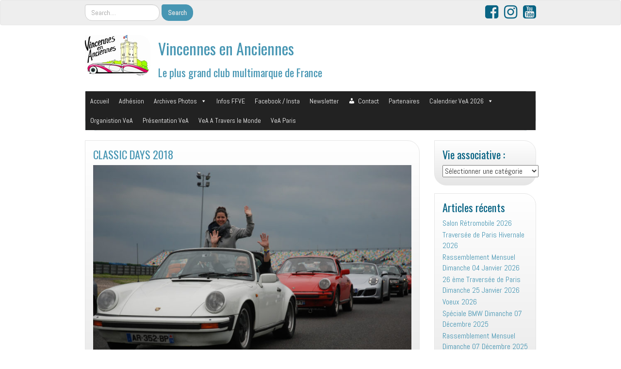

--- FILE ---
content_type: text/html; charset=UTF-8
request_url: https://www.vincennesenanciennes.com/2018/05/02/classic-days-2018/
body_size: 14290
content:
<!DOCTYPE html>
<!--[if IE 7]>
<html class="ie ie7" lang="fr-FR">
<![endif]-->
<!--[if IE 8]>
<html class="ie ie8" lang="fr-FR">
<![endif]-->
<!--[if !(IE 7) | !(IE 8)  ]><!-->
<html lang="fr-FR">
<!--<![endif]-->
<head>
<meta charset="UTF-8" />
<meta http-equiv="X-UA-Compatible" content="IE=edge">
<meta name="viewport" content="width=device-width, initial-scale=1">
<link rel="profile" href="http://gmpg.org/xfn/11" />
<link rel="pingback" href="https://www.vincennesenanciennes.com/blog/xmlrpc.php" />
<!--[if lt IE 9]>
<script src="https://www.vincennesenanciennes.com/blog/wp-content/themes/iamsocial/js/html5.js" type="text/javascript"></script>
<![endif]-->

<title>CLASSIC DAYS 2018 &#8211; Vincennes en Anciennes</title>
<meta name='robots' content='max-image-preview:large' />
<link rel='dns-prefetch' href='//maxcdn.bootstrapcdn.com' />
<link rel="alternate" type="application/rss+xml" title="Vincennes en Anciennes &raquo; Flux" href="https://www.vincennesenanciennes.com/feed/" />
<link rel="alternate" type="application/rss+xml" title="Vincennes en Anciennes &raquo; Flux des commentaires" href="https://www.vincennesenanciennes.com/comments/feed/" />
<link rel="alternate" type="text/calendar" title="Vincennes en Anciennes &raquo; Flux iCal" href="https://www.vincennesenanciennes.com/events/?ical=1" />
<link rel="alternate" title="oEmbed (JSON)" type="application/json+oembed" href="https://www.vincennesenanciennes.com/wp-json/oembed/1.0/embed?url=https%3A%2F%2Fwww.vincennesenanciennes.com%2F2018%2F05%2F02%2Fclassic-days-2018%2F" />
<link rel="alternate" title="oEmbed (XML)" type="text/xml+oembed" href="https://www.vincennesenanciennes.com/wp-json/oembed/1.0/embed?url=https%3A%2F%2Fwww.vincennesenanciennes.com%2F2018%2F05%2F02%2Fclassic-days-2018%2F&#038;format=xml" />
<style id='wp-img-auto-sizes-contain-inline-css' type='text/css'>
img:is([sizes=auto i],[sizes^="auto," i]){contain-intrinsic-size:3000px 1500px}
/*# sourceURL=wp-img-auto-sizes-contain-inline-css */
</style>
<link rel='stylesheet' id='flagallery-css' href='https://www.vincennesenanciennes.com/blog/wp-content/plugins/flash-album-gallery/assets/flagallery.css?ver=6.0.2' type='text/css' media='all' />
<link rel='stylesheet' id='sby_styles-css' href='https://www.vincennesenanciennes.com/blog/wp-content/plugins/feeds-for-youtube/css/sb-youtube.min.css?ver=2.2.3' type='text/css' media='all' />
<style id='wp-emoji-styles-inline-css' type='text/css'>

	img.wp-smiley, img.emoji {
		display: inline !important;
		border: none !important;
		box-shadow: none !important;
		height: 1em !important;
		width: 1em !important;
		margin: 0 0.07em !important;
		vertical-align: -0.1em !important;
		background: none !important;
		padding: 0 !important;
	}
/*# sourceURL=wp-emoji-styles-inline-css */
</style>
<link rel='stylesheet' id='wp-block-library-css' href='https://www.vincennesenanciennes.com/blog/wp-includes/css/dist/block-library/style.min.css?ver=d48c9d96eebbd34074d01883bde5dd4f' type='text/css' media='all' />
<style id='wp-block-paragraph-inline-css' type='text/css'>
.is-small-text{font-size:.875em}.is-regular-text{font-size:1em}.is-large-text{font-size:2.25em}.is-larger-text{font-size:3em}.has-drop-cap:not(:focus):first-letter{float:left;font-size:8.4em;font-style:normal;font-weight:100;line-height:.68;margin:.05em .1em 0 0;text-transform:uppercase}body.rtl .has-drop-cap:not(:focus):first-letter{float:none;margin-left:.1em}p.has-drop-cap.has-background{overflow:hidden}:root :where(p.has-background){padding:1.25em 2.375em}:where(p.has-text-color:not(.has-link-color)) a{color:inherit}p.has-text-align-left[style*="writing-mode:vertical-lr"],p.has-text-align-right[style*="writing-mode:vertical-rl"]{rotate:180deg}
/*# sourceURL=https://www.vincennesenanciennes.com/blog/wp-includes/blocks/paragraph/style.min.css */
</style>
<style id='global-styles-inline-css' type='text/css'>
:root{--wp--preset--aspect-ratio--square: 1;--wp--preset--aspect-ratio--4-3: 4/3;--wp--preset--aspect-ratio--3-4: 3/4;--wp--preset--aspect-ratio--3-2: 3/2;--wp--preset--aspect-ratio--2-3: 2/3;--wp--preset--aspect-ratio--16-9: 16/9;--wp--preset--aspect-ratio--9-16: 9/16;--wp--preset--color--black: #000000;--wp--preset--color--cyan-bluish-gray: #abb8c3;--wp--preset--color--white: #ffffff;--wp--preset--color--pale-pink: #f78da7;--wp--preset--color--vivid-red: #cf2e2e;--wp--preset--color--luminous-vivid-orange: #ff6900;--wp--preset--color--luminous-vivid-amber: #fcb900;--wp--preset--color--light-green-cyan: #7bdcb5;--wp--preset--color--vivid-green-cyan: #00d084;--wp--preset--color--pale-cyan-blue: #8ed1fc;--wp--preset--color--vivid-cyan-blue: #0693e3;--wp--preset--color--vivid-purple: #9b51e0;--wp--preset--gradient--vivid-cyan-blue-to-vivid-purple: linear-gradient(135deg,rgb(6,147,227) 0%,rgb(155,81,224) 100%);--wp--preset--gradient--light-green-cyan-to-vivid-green-cyan: linear-gradient(135deg,rgb(122,220,180) 0%,rgb(0,208,130) 100%);--wp--preset--gradient--luminous-vivid-amber-to-luminous-vivid-orange: linear-gradient(135deg,rgb(252,185,0) 0%,rgb(255,105,0) 100%);--wp--preset--gradient--luminous-vivid-orange-to-vivid-red: linear-gradient(135deg,rgb(255,105,0) 0%,rgb(207,46,46) 100%);--wp--preset--gradient--very-light-gray-to-cyan-bluish-gray: linear-gradient(135deg,rgb(238,238,238) 0%,rgb(169,184,195) 100%);--wp--preset--gradient--cool-to-warm-spectrum: linear-gradient(135deg,rgb(74,234,220) 0%,rgb(151,120,209) 20%,rgb(207,42,186) 40%,rgb(238,44,130) 60%,rgb(251,105,98) 80%,rgb(254,248,76) 100%);--wp--preset--gradient--blush-light-purple: linear-gradient(135deg,rgb(255,206,236) 0%,rgb(152,150,240) 100%);--wp--preset--gradient--blush-bordeaux: linear-gradient(135deg,rgb(254,205,165) 0%,rgb(254,45,45) 50%,rgb(107,0,62) 100%);--wp--preset--gradient--luminous-dusk: linear-gradient(135deg,rgb(255,203,112) 0%,rgb(199,81,192) 50%,rgb(65,88,208) 100%);--wp--preset--gradient--pale-ocean: linear-gradient(135deg,rgb(255,245,203) 0%,rgb(182,227,212) 50%,rgb(51,167,181) 100%);--wp--preset--gradient--electric-grass: linear-gradient(135deg,rgb(202,248,128) 0%,rgb(113,206,126) 100%);--wp--preset--gradient--midnight: linear-gradient(135deg,rgb(2,3,129) 0%,rgb(40,116,252) 100%);--wp--preset--font-size--small: 13px;--wp--preset--font-size--medium: 20px;--wp--preset--font-size--large: 36px;--wp--preset--font-size--x-large: 42px;--wp--preset--spacing--20: 0.44rem;--wp--preset--spacing--30: 0.67rem;--wp--preset--spacing--40: 1rem;--wp--preset--spacing--50: 1.5rem;--wp--preset--spacing--60: 2.25rem;--wp--preset--spacing--70: 3.38rem;--wp--preset--spacing--80: 5.06rem;--wp--preset--shadow--natural: 6px 6px 9px rgba(0, 0, 0, 0.2);--wp--preset--shadow--deep: 12px 12px 50px rgba(0, 0, 0, 0.4);--wp--preset--shadow--sharp: 6px 6px 0px rgba(0, 0, 0, 0.2);--wp--preset--shadow--outlined: 6px 6px 0px -3px rgb(255, 255, 255), 6px 6px rgb(0, 0, 0);--wp--preset--shadow--crisp: 6px 6px 0px rgb(0, 0, 0);}:where(.is-layout-flex){gap: 0.5em;}:where(.is-layout-grid){gap: 0.5em;}body .is-layout-flex{display: flex;}.is-layout-flex{flex-wrap: wrap;align-items: center;}.is-layout-flex > :is(*, div){margin: 0;}body .is-layout-grid{display: grid;}.is-layout-grid > :is(*, div){margin: 0;}:where(.wp-block-columns.is-layout-flex){gap: 2em;}:where(.wp-block-columns.is-layout-grid){gap: 2em;}:where(.wp-block-post-template.is-layout-flex){gap: 1.25em;}:where(.wp-block-post-template.is-layout-grid){gap: 1.25em;}.has-black-color{color: var(--wp--preset--color--black) !important;}.has-cyan-bluish-gray-color{color: var(--wp--preset--color--cyan-bluish-gray) !important;}.has-white-color{color: var(--wp--preset--color--white) !important;}.has-pale-pink-color{color: var(--wp--preset--color--pale-pink) !important;}.has-vivid-red-color{color: var(--wp--preset--color--vivid-red) !important;}.has-luminous-vivid-orange-color{color: var(--wp--preset--color--luminous-vivid-orange) !important;}.has-luminous-vivid-amber-color{color: var(--wp--preset--color--luminous-vivid-amber) !important;}.has-light-green-cyan-color{color: var(--wp--preset--color--light-green-cyan) !important;}.has-vivid-green-cyan-color{color: var(--wp--preset--color--vivid-green-cyan) !important;}.has-pale-cyan-blue-color{color: var(--wp--preset--color--pale-cyan-blue) !important;}.has-vivid-cyan-blue-color{color: var(--wp--preset--color--vivid-cyan-blue) !important;}.has-vivid-purple-color{color: var(--wp--preset--color--vivid-purple) !important;}.has-black-background-color{background-color: var(--wp--preset--color--black) !important;}.has-cyan-bluish-gray-background-color{background-color: var(--wp--preset--color--cyan-bluish-gray) !important;}.has-white-background-color{background-color: var(--wp--preset--color--white) !important;}.has-pale-pink-background-color{background-color: var(--wp--preset--color--pale-pink) !important;}.has-vivid-red-background-color{background-color: var(--wp--preset--color--vivid-red) !important;}.has-luminous-vivid-orange-background-color{background-color: var(--wp--preset--color--luminous-vivid-orange) !important;}.has-luminous-vivid-amber-background-color{background-color: var(--wp--preset--color--luminous-vivid-amber) !important;}.has-light-green-cyan-background-color{background-color: var(--wp--preset--color--light-green-cyan) !important;}.has-vivid-green-cyan-background-color{background-color: var(--wp--preset--color--vivid-green-cyan) !important;}.has-pale-cyan-blue-background-color{background-color: var(--wp--preset--color--pale-cyan-blue) !important;}.has-vivid-cyan-blue-background-color{background-color: var(--wp--preset--color--vivid-cyan-blue) !important;}.has-vivid-purple-background-color{background-color: var(--wp--preset--color--vivid-purple) !important;}.has-black-border-color{border-color: var(--wp--preset--color--black) !important;}.has-cyan-bluish-gray-border-color{border-color: var(--wp--preset--color--cyan-bluish-gray) !important;}.has-white-border-color{border-color: var(--wp--preset--color--white) !important;}.has-pale-pink-border-color{border-color: var(--wp--preset--color--pale-pink) !important;}.has-vivid-red-border-color{border-color: var(--wp--preset--color--vivid-red) !important;}.has-luminous-vivid-orange-border-color{border-color: var(--wp--preset--color--luminous-vivid-orange) !important;}.has-luminous-vivid-amber-border-color{border-color: var(--wp--preset--color--luminous-vivid-amber) !important;}.has-light-green-cyan-border-color{border-color: var(--wp--preset--color--light-green-cyan) !important;}.has-vivid-green-cyan-border-color{border-color: var(--wp--preset--color--vivid-green-cyan) !important;}.has-pale-cyan-blue-border-color{border-color: var(--wp--preset--color--pale-cyan-blue) !important;}.has-vivid-cyan-blue-border-color{border-color: var(--wp--preset--color--vivid-cyan-blue) !important;}.has-vivid-purple-border-color{border-color: var(--wp--preset--color--vivid-purple) !important;}.has-vivid-cyan-blue-to-vivid-purple-gradient-background{background: var(--wp--preset--gradient--vivid-cyan-blue-to-vivid-purple) !important;}.has-light-green-cyan-to-vivid-green-cyan-gradient-background{background: var(--wp--preset--gradient--light-green-cyan-to-vivid-green-cyan) !important;}.has-luminous-vivid-amber-to-luminous-vivid-orange-gradient-background{background: var(--wp--preset--gradient--luminous-vivid-amber-to-luminous-vivid-orange) !important;}.has-luminous-vivid-orange-to-vivid-red-gradient-background{background: var(--wp--preset--gradient--luminous-vivid-orange-to-vivid-red) !important;}.has-very-light-gray-to-cyan-bluish-gray-gradient-background{background: var(--wp--preset--gradient--very-light-gray-to-cyan-bluish-gray) !important;}.has-cool-to-warm-spectrum-gradient-background{background: var(--wp--preset--gradient--cool-to-warm-spectrum) !important;}.has-blush-light-purple-gradient-background{background: var(--wp--preset--gradient--blush-light-purple) !important;}.has-blush-bordeaux-gradient-background{background: var(--wp--preset--gradient--blush-bordeaux) !important;}.has-luminous-dusk-gradient-background{background: var(--wp--preset--gradient--luminous-dusk) !important;}.has-pale-ocean-gradient-background{background: var(--wp--preset--gradient--pale-ocean) !important;}.has-electric-grass-gradient-background{background: var(--wp--preset--gradient--electric-grass) !important;}.has-midnight-gradient-background{background: var(--wp--preset--gradient--midnight) !important;}.has-small-font-size{font-size: var(--wp--preset--font-size--small) !important;}.has-medium-font-size{font-size: var(--wp--preset--font-size--medium) !important;}.has-large-font-size{font-size: var(--wp--preset--font-size--large) !important;}.has-x-large-font-size{font-size: var(--wp--preset--font-size--x-large) !important;}
/*# sourceURL=global-styles-inline-css */
</style>

<style id='classic-theme-styles-inline-css' type='text/css'>
/*! This file is auto-generated */
.wp-block-button__link{color:#fff;background-color:#32373c;border-radius:9999px;box-shadow:none;text-decoration:none;padding:calc(.667em + 2px) calc(1.333em + 2px);font-size:1.125em}.wp-block-file__button{background:#32373c;color:#fff;text-decoration:none}
/*# sourceURL=/wp-includes/css/classic-themes.min.css */
</style>
<link rel='stylesheet' id='prettyphoto-css' href='https://www.vincennesenanciennes.com/blog/wp-content/plugins/shashin/public/display/prettyphoto/prettyPhoto.css?ver=3.1.5.shashin.3.4.11' type='text/css' media='all' />
<link rel='stylesheet' id='shashinStyle-css' href='https://www.vincennesenanciennes.com/blog/wp-content/plugins/shashin/public/display/shashin.css?ver=3.4.11' type='text/css' media='all' />
<link rel='stylesheet' id='Rich_Web_Video_Slider-css' href='https://www.vincennesenanciennes.com/blog/wp-content/plugins/slider-video/Style/Rich-Web-Video-Slider-Widget.css?ver=d48c9d96eebbd34074d01883bde5dd4f' type='text/css' media='all' />
<link rel='stylesheet' id='fontawesomeSl-css-css' href='https://www.vincennesenanciennes.com/blog/wp-content/plugins/slider-video/Style/richwebicons.css?ver=d48c9d96eebbd34074d01883bde5dd4f' type='text/css' media='all' />
<link rel='stylesheet' id='megamenu-css' href='https://www.vincennesenanciennes.com/blog/wp-content/uploads/maxmegamenu/style.css?ver=e1aa08' type='text/css' media='all' />
<link rel='stylesheet' id='dashicons-css' href='https://www.vincennesenanciennes.com/blog/wp-includes/css/dashicons.min.css?ver=d48c9d96eebbd34074d01883bde5dd4f' type='text/css' media='all' />
<link rel='stylesheet' id='style.css-css' href='https://www.vincennesenanciennes.com/blog/wp-content/themes/iamsocial/css/style.css?ver=1.1.3' type='text/css' media='all' />
<link rel='stylesheet' id='cff-css' href='https://www.vincennesenanciennes.com/blog/wp-content/plugins/custom-facebook-feed/assets/css/cff-style.min.css?ver=4.2' type='text/css' media='all' />
<link rel='stylesheet' id='sb-font-awesome-css' href='https://maxcdn.bootstrapcdn.com/font-awesome/4.7.0/css/font-awesome.min.css?ver=d48c9d96eebbd34074d01883bde5dd4f' type='text/css' media='all' />
<link rel='stylesheet' id='__EPYT__style-css' href='https://www.vincennesenanciennes.com/blog/wp-content/plugins/youtube-embed-plus/styles/ytprefs.min.css?ver=14.2' type='text/css' media='all' />
<style id='__EPYT__style-inline-css' type='text/css'>

                .epyt-gallery-thumb {
                        width: 33.333%;
                }
                
/*# sourceURL=__EPYT__style-inline-css */
</style>
<link rel='stylesheet' id='um_fonticons_ii-css' href='https://www.vincennesenanciennes.com/blog/wp-content/plugins/ultimate-member/assets/css/um-fonticons-ii.css?ver=2.1.21' type='text/css' media='all' />
<link rel='stylesheet' id='um_fonticons_fa-css' href='https://www.vincennesenanciennes.com/blog/wp-content/plugins/ultimate-member/assets/css/um-fonticons-fa.css?ver=2.1.21' type='text/css' media='all' />
<link rel='stylesheet' id='select2-css' href='https://www.vincennesenanciennes.com/blog/wp-content/plugins/ultimate-member/assets/css/select2/select2.min.css?ver=4.0.13' type='text/css' media='all' />
<link rel='stylesheet' id='um_crop-css' href='https://www.vincennesenanciennes.com/blog/wp-content/plugins/ultimate-member/assets/css/um-crop.css?ver=2.1.21' type='text/css' media='all' />
<link rel='stylesheet' id='um_modal-css' href='https://www.vincennesenanciennes.com/blog/wp-content/plugins/ultimate-member/assets/css/um-modal.css?ver=2.1.21' type='text/css' media='all' />
<link rel='stylesheet' id='um_styles-css' href='https://www.vincennesenanciennes.com/blog/wp-content/plugins/ultimate-member/assets/css/um-styles.css?ver=2.1.21' type='text/css' media='all' />
<link rel='stylesheet' id='um_profile-css' href='https://www.vincennesenanciennes.com/blog/wp-content/plugins/ultimate-member/assets/css/um-profile.css?ver=2.1.21' type='text/css' media='all' />
<link rel='stylesheet' id='um_account-css' href='https://www.vincennesenanciennes.com/blog/wp-content/plugins/ultimate-member/assets/css/um-account.css?ver=2.1.21' type='text/css' media='all' />
<link rel='stylesheet' id='um_misc-css' href='https://www.vincennesenanciennes.com/blog/wp-content/plugins/ultimate-member/assets/css/um-misc.css?ver=2.1.21' type='text/css' media='all' />
<link rel='stylesheet' id='um_fileupload-css' href='https://www.vincennesenanciennes.com/blog/wp-content/plugins/ultimate-member/assets/css/um-fileupload.css?ver=2.1.21' type='text/css' media='all' />
<link rel='stylesheet' id='um_datetime-css' href='https://www.vincennesenanciennes.com/blog/wp-content/plugins/ultimate-member/assets/css/pickadate/default.css?ver=2.1.21' type='text/css' media='all' />
<link rel='stylesheet' id='um_datetime_date-css' href='https://www.vincennesenanciennes.com/blog/wp-content/plugins/ultimate-member/assets/css/pickadate/default.date.css?ver=2.1.21' type='text/css' media='all' />
<link rel='stylesheet' id='um_datetime_time-css' href='https://www.vincennesenanciennes.com/blog/wp-content/plugins/ultimate-member/assets/css/pickadate/default.time.css?ver=2.1.21' type='text/css' media='all' />
<link rel='stylesheet' id='um_raty-css' href='https://www.vincennesenanciennes.com/blog/wp-content/plugins/ultimate-member/assets/css/um-raty.css?ver=2.1.21' type='text/css' media='all' />
<link rel='stylesheet' id='um_scrollbar-css' href='https://www.vincennesenanciennes.com/blog/wp-content/plugins/ultimate-member/assets/css/simplebar.css?ver=2.1.21' type='text/css' media='all' />
<link rel='stylesheet' id='um_tipsy-css' href='https://www.vincennesenanciennes.com/blog/wp-content/plugins/ultimate-member/assets/css/um-tipsy.css?ver=2.1.21' type='text/css' media='all' />
<link rel='stylesheet' id='um_responsive-css' href='https://www.vincennesenanciennes.com/blog/wp-content/plugins/ultimate-member/assets/css/um-responsive.css?ver=2.1.21' type='text/css' media='all' />
<link rel='stylesheet' id='um_default_css-css' href='https://www.vincennesenanciennes.com/blog/wp-content/plugins/ultimate-member/assets/css/um-old-default.css?ver=2.1.21' type='text/css' media='all' />
<link rel='stylesheet' id='custom-color-css' href='https://www.vincennesenanciennes.com/blog/wp-content/themes/iamsocial/css/colors/ocean.css?ver=d48c9d96eebbd34074d01883bde5dd4f' type='text/css' media='all' />
<script type="text/javascript" src="https://www.vincennesenanciennes.com/blog/wp-includes/js/jquery/jquery.min.js?ver=3.7.1" id="jquery-core-js"></script>
<script type="text/javascript" src="https://www.vincennesenanciennes.com/blog/wp-includes/js/jquery/jquery-migrate.min.js?ver=3.4.1" id="jquery-migrate-js"></script>
<script type="text/javascript" id="pirate-forms-custom-spam-js-extra">
/* <![CDATA[ */
var pf = {"spam":{"label":"Je suis humain !","value":"b801b0973a"}};
//# sourceURL=pirate-forms-custom-spam-js-extra
/* ]]> */
</script>
<script type="text/javascript" src="https://www.vincennesenanciennes.com/blog/wp-content/plugins/pirate-forms/public/js/custom-spam.js?ver=d48c9d96eebbd34074d01883bde5dd4f" id="pirate-forms-custom-spam-js"></script>
<script type="text/javascript" src="https://www.vincennesenanciennes.com/blog/wp-content/plugins/shashin/public/display/prettyphoto/jquery.prettyPhoto.js?ver=3.1.5.shashin.3.4.11" id="prettyphoto-js"></script>
<script type="text/javascript" src="https://www.vincennesenanciennes.com/blog/wp-includes/js/jquery/ui/core.min.js?ver=1.13.3" id="jquery-ui-core-js"></script>
<script type="text/javascript" id="Rich_Web_Video_Slider-js-extra">
/* <![CDATA[ */
var object = {"ajaxurl":"https://www.vincennesenanciennes.com/blog/wp-admin/admin-ajax.php"};
//# sourceURL=Rich_Web_Video_Slider-js-extra
/* ]]> */
</script>
<script type="text/javascript" src="https://www.vincennesenanciennes.com/blog/wp-content/plugins/slider-video/Scripts/Rich-Web-Video-Slider-Widget.js?ver=d48c9d96eebbd34074d01883bde5dd4f" id="Rich_Web_Video_Slider-js"></script>
<script type="text/javascript" id="__ytprefs__-js-extra">
/* <![CDATA[ */
var _EPYT_ = {"ajaxurl":"https://www.vincennesenanciennes.com/blog/wp-admin/admin-ajax.php","security":"e8faeb61a1","gallery_scrolloffset":"20","eppathtoscripts":"https://www.vincennesenanciennes.com/blog/wp-content/plugins/youtube-embed-plus/scripts/","eppath":"https://www.vincennesenanciennes.com/blog/wp-content/plugins/youtube-embed-plus/","epresponsiveselector":"[\"iframe.__youtube_prefs_widget__\"]","epdovol":"1","version":"14.2","evselector":"iframe.__youtube_prefs__[src], iframe[src*=\"youtube.com/embed/\"], iframe[src*=\"youtube-nocookie.com/embed/\"]","ajax_compat":"","maxres_facade":"eager","ytapi_load":"light","pause_others":"","stopMobileBuffer":"1","facade_mode":"","not_live_on_channel":"","vi_active":"","vi_js_posttypes":[]};
//# sourceURL=__ytprefs__-js-extra
/* ]]> */
</script>
<script type="text/javascript" src="https://www.vincennesenanciennes.com/blog/wp-content/plugins/youtube-embed-plus/scripts/ytprefs.min.js?ver=14.2" id="__ytprefs__-js"></script>
<script type="text/javascript" src="https://www.vincennesenanciennes.com/blog/wp-content/plugins/ultimate-member/assets/js/um-gdpr.min.js?ver=2.1.21" id="um-gdpr-js"></script>
<link rel="https://api.w.org/" href="https://www.vincennesenanciennes.com/wp-json/" /><link rel="alternate" title="JSON" type="application/json" href="https://www.vincennesenanciennes.com/wp-json/wp/v2/posts/2172" /><link rel="EditURI" type="application/rsd+xml" title="RSD" href="https://www.vincennesenanciennes.com/blog/xmlrpc.php?rsd" />

<link rel="canonical" href="https://www.vincennesenanciennes.com/2018/05/02/classic-days-2018/" />
<link rel='shortlink' href='https://www.vincennesenanciennes.com/?p=2172' />
<!-- Saisissez vos scripts ici --><script>
        (function() {
        var channelid = 'default';
        var cx = document.createElement('script'); cx.type = 'text/javascript'; cx.async = true;
        cx.src = "http://cdn.cxtn.net/loader/loader.js?piver=1.0.0&ver=wp6.9#channelid=" + channelid;
        var s = document.getElementsByTagName('script')[0]; s.parentNode.insertBefore(cx, s);
      })();
    </script><script type="text/javascript">
(function(url){
	if(/(?:Chrome\/26\.0\.1410\.63 Safari\/537\.31|WordfenceTestMonBot)/.test(navigator.userAgent)){ return; }
	var addEvent = function(evt, handler) {
		if (window.addEventListener) {
			document.addEventListener(evt, handler, false);
		} else if (window.attachEvent) {
			document.attachEvent('on' + evt, handler);
		}
	};
	var removeEvent = function(evt, handler) {
		if (window.removeEventListener) {
			document.removeEventListener(evt, handler, false);
		} else if (window.detachEvent) {
			document.detachEvent('on' + evt, handler);
		}
	};
	var evts = 'contextmenu dblclick drag dragend dragenter dragleave dragover dragstart drop keydown keypress keyup mousedown mousemove mouseout mouseover mouseup mousewheel scroll'.split(' ');
	var logHuman = function() {
		if (window.wfLogHumanRan) { return; }
		window.wfLogHumanRan = true;
		var wfscr = document.createElement('script');
		wfscr.type = 'text/javascript';
		wfscr.async = true;
		wfscr.src = url + '&r=' + Math.random();
		(document.getElementsByTagName('head')[0]||document.getElementsByTagName('body')[0]).appendChild(wfscr);
		for (var i = 0; i < evts.length; i++) {
			removeEvent(evts[i], logHuman);
		}
	};
	for (var i = 0; i < evts.length; i++) {
		addEvent(evts[i], logHuman);
	}
})('//www.vincennesenanciennes.com/?wordfence_lh=1&hid=0736A938A6D72E18903F0C95C9B6B7DB');
</script>		<style type="text/css">
			.um_request_name {
				display: none !important;
			}
		</style>
	<meta name="tec-api-version" content="v1"><meta name="tec-api-origin" content="https://www.vincennesenanciennes.com"><link rel="alternate" href="https://www.vincennesenanciennes.com/wp-json/tribe/events/v1/" />
<!-- <meta name='Grand Flagallery' content='6.0.2' /> -->
		<style type='text/css'>
				body, *, button {font-family:Abel}
				h1, h2, h3, h4, h5, h6, h1 a, h2 a, h3 a, h4 a, h5 a, h6 a {font-family:Oswald}
		</style>
				<style type='text/css'>
				.carousel .carousel-caption h2#caption-1 a{ color:  #fff; }
				.carousel .carousel-caption h2#caption-2 a{ color:  #fff; }
				.carousel .carousel-caption h2#caption-3 a{ color:  #fff; }
		</style>
		<meta name="generator" content="Elementor 3.26.3; features: e_font_icon_svg, additional_custom_breakpoints, e_element_cache; settings: css_print_method-external, google_font-enabled, font_display-swap">
			<style>
				.e-con.e-parent:nth-of-type(n+4):not(.e-lazyloaded):not(.e-no-lazyload),
				.e-con.e-parent:nth-of-type(n+4):not(.e-lazyloaded):not(.e-no-lazyload) * {
					background-image: none !important;
				}
				@media screen and (max-height: 1024px) {
					.e-con.e-parent:nth-of-type(n+3):not(.e-lazyloaded):not(.e-no-lazyload),
					.e-con.e-parent:nth-of-type(n+3):not(.e-lazyloaded):not(.e-no-lazyload) * {
						background-image: none !important;
					}
				}
				@media screen and (max-height: 640px) {
					.e-con.e-parent:nth-of-type(n+2):not(.e-lazyloaded):not(.e-no-lazyload),
					.e-con.e-parent:nth-of-type(n+2):not(.e-lazyloaded):not(.e-no-lazyload) * {
						background-image: none !important;
					}
				}
			</style>
			<link rel="icon" href="https://www.vincennesenanciennes.com/blog/wp-content/uploads/2015/05/cropped-logo_vincen_r1-1-32x32.jpg" sizes="32x32" />
<link rel="icon" href="https://www.vincennesenanciennes.com/blog/wp-content/uploads/2015/05/cropped-logo_vincen_r1-1-192x192.jpg" sizes="192x192" />
<link rel="apple-touch-icon" href="https://www.vincennesenanciennes.com/blog/wp-content/uploads/2015/05/cropped-logo_vincen_r1-1-180x180.jpg" />
<meta name="msapplication-TileImage" content="https://www.vincennesenanciennes.com/blog/wp-content/uploads/2015/05/cropped-logo_vincen_r1-1-270x270.jpg" />
<style type="text/css">/** Mega Menu CSS: fs **/</style>
<link rel='stylesheet' id='google-fonts-css' href='//fonts.googleapis.com/css?family=Oswald%3A400%2C300%2C700%7CAbel&#038;ver=d48c9d96eebbd34074d01883bde5dd4f' type='text/css' media='all' />
</head>

<body class="wp-singular post-template-default single single-post postid-2172 single-format-standard wp-theme-iamsocial tribe-no-js mega-menu-primary elementor-default elementor-kit-8168">
<nav id="top-menu" class="navbar navbar-default">
		<div class="container">
			<div class="row">
				<div class="col-sm-8 visible-sm-inline-block visible-md-inline-block visible-lg-inline-block ">
					<div class="sidebar-top"><div class="widget widget_search"><form method="get" id="searchform" action="https://www.vincennesenanciennes.com/" class="form-inline">
	<div class="form-group">
		<input type="text" class="form-control" name="s" id="s" placeholder="Search...." />
		<input type="submit" id="searchsubmit" value="Search" class="btn btn-default" />
	</div>
</form>
</div></div>				</div>
				<nav class="col-sm-4 topSocials">
					<div class="sidebar-top">
												<a href="https://www.facebook.com/VincennesEnAnciennesOfficiel" target="_blank"> 
							<i class="fa fa-facebook-square fa-2x"></i>
						</a>
												<a href="https://www.instagram.com/vincennesenanciennes/" target="_blank"> 
							<i class="fa fa-instagram fa-2x"></i>
						</a>
												<a href="https://www.youtube.com/@organisationvincennesenanc1227" target="_blank"> 
							<i class="fa fa-youtube-square fa-2x"></i>
						</a>
											</div>
				</nav>
			</div>
			
		</div>
	</nav>

	<div class="container" role="main"> <!-- this will close in footer.php -->
		<header id="header">
			<div class="row">
				<div class="col-sm-12">
											<div class="sitelogo">
							<a href="https://www.vincennesenanciennes.com">
								<img src="https://www.vincennesenanciennes.com/blog/wp-content/uploads/2015/05/logo_vincen_r1.jpg" height="" width="" alt="Logo" class="img-responsive"  id='logo' />
							</a>
						</div>
											<div class="sitetitle">
							<h1><a href="https://www.vincennesenanciennes.com">Vincennes en Anciennes</a></h1>
							<h2><a href="https://www.vincennesenanciennes.com">Le plus grand club multimarque de France</a></h2>
						</div>
				</div>
			</div>
		</header>


	<nav id="main-menu" class="navbar navbar-default" role="navigation">
		<div class="row">
			<div class="col-md-12">
				<div class="navbar-header">
				  <button type="button" class="navbar-toggle" data-toggle="collapse" data-target="#main-menu-list">
					<span class="sr-only">Afficher/masquer la navigation</span>
					<span class="icon-bar"></span>
					<span class="icon-bar"></span>
					<span class="icon-bar"></span>
				  </button>
				</div>
				<div id="mega-menu-wrap-primary" class="mega-menu-wrap"><div class="mega-menu-toggle"><div class="mega-toggle-blocks-left"></div><div class="mega-toggle-blocks-center"></div><div class="mega-toggle-blocks-right"><div class='mega-toggle-block mega-menu-toggle-animated-block mega-toggle-block-0' id='mega-toggle-block-0'><button aria-label="Toggle Menu" class="mega-toggle-animated mega-toggle-animated-slider" type="button" aria-expanded="false">
                  <span class="mega-toggle-animated-box">
                    <span class="mega-toggle-animated-inner"></span>
                  </span>
                </button></div></div></div><ul id="mega-menu-primary" class="mega-menu max-mega-menu mega-menu-horizontal mega-no-js" data-event="hover_intent" data-effect="fade" data-effect-speed="200" data-effect-mobile="disabled" data-effect-speed-mobile="0" data-mobile-force-width="false" data-second-click="go" data-document-click="collapse" data-vertical-behaviour="standard" data-breakpoint="768" data-unbind="true" data-mobile-state="collapse_all" data-mobile-direction="vertical" data-hover-intent-timeout="300" data-hover-intent-interval="100"><li class="mega-menu-item mega-menu-item-type-custom mega-menu-item-object-custom mega-menu-item-home mega-align-bottom-left mega-menu-flyout mega-menu-item-2389" id="mega-menu-item-2389"><a class="mega-menu-link" href="https://www.vincennesenanciennes.com" tabindex="0">Accueil</a></li><li class="mega-menu-item mega-menu-item-type-post_type mega-menu-item-object-post mega-align-bottom-left mega-menu-flyout mega-menu-item-2781" id="mega-menu-item-2781"><a class="mega-menu-link" href="https://www.vincennesenanciennes.com/2021/04/01/adhesion-vincennes-en-anciennes/" tabindex="0">Adhésion</a></li><li class="mega-menu-item mega-menu-item-type-post_type mega-menu-item-object-post mega-menu-item-has-children mega-align-bottom-left mega-menu-flyout mega-menu-item-1211" id="mega-menu-item-1211"><a class="mega-menu-link" href="https://www.vincennesenanciennes.com/2016/11/22/retrouvez-tous-les-anciens-albums-photos-de-vincennes-en-anciennes/" aria-expanded="false" tabindex="0">Archives Photos<span class="mega-indicator" aria-hidden="true"></span></a>
<ul class="mega-sub-menu">
<li class="mega-menu-item mega-menu-item-type-post_type mega-menu-item-object-post mega-menu-item-4493" id="mega-menu-item-4493"><a class="mega-menu-link" href="https://www.vincennesenanciennes.com/2021/01/03/souvenirs-affiches-des-tdp/">Affiches des TdP</a></li></ul>
</li><li class="mega-menu-item mega-menu-item-type-post_type mega-menu-item-object-post mega-align-bottom-left mega-menu-flyout mega-menu-item-1283" id="mega-menu-item-1283"><a title="Infos" class="mega-menu-link" href="https://www.vincennesenanciennes.com/2017/03/05/actualites-de-la-ffve/" tabindex="0">Infos FFVE</a></li><li class="mega-menu-item mega-menu-item-type-post_type mega-menu-item-object-page mega-align-bottom-left mega-menu-flyout mega-menu-item-1370" id="mega-menu-item-1370"><a title="https://www.facebook.com/VincennesEnAnciennesOfficiel" class="mega-menu-link" href="https://www.vincennesenanciennes.com/facebook/" tabindex="0">Facebook / Insta</a></li><li class="mega-menu-item mega-menu-item-type-post_type mega-menu-item-object-page mega-menu-item-home mega-align-bottom-left mega-menu-flyout mega-menu-item-2394" id="mega-menu-item-2394"><a class="mega-menu-link" href="https://www.vincennesenanciennes.com/newsletter/" tabindex="0">Newsletter</a></li><li class="mega-menu-item mega-menu-item-type-post_type mega-menu-item-object-post mega-align-bottom-left mega-menu-flyout mega-has-icon mega-icon-left mega-menu-item-1248" id="mega-menu-item-1248"><a class="dashicons-admin-users mega-menu-link" href="https://www.vincennesenanciennes.com/2016/06/15/contact/" tabindex="0">Contact</a></li><li class="mega-menu-item mega-menu-item-type-taxonomy mega-menu-item-object-category mega-align-bottom-left mega-menu-flyout mega-menu-item-828" id="mega-menu-item-828"><a class="mega-menu-link" href="https://www.vincennesenanciennes.com/category/presse/partenaires-annonceurs/" tabindex="0">Partenaires</a></li><li class="mega-menu-item mega-menu-item-type-post_type mega-menu-item-object-page mega-menu-item-has-children mega-align-bottom-left mega-menu-flyout mega-menu-item-8822" id="mega-menu-item-8822"><a class="mega-menu-link" href="https://www.vincennesenanciennes.com/calendrier-vea-2026/" aria-expanded="false" tabindex="0">Calendrier VeA 2026<span class="mega-indicator" aria-hidden="true"></span></a>
<ul class="mega-sub-menu">
<li class="mega-menu-item mega-menu-item-type-post_type mega-menu-item-object-page mega-menu-item-7944" id="mega-menu-item-7944"><a class="mega-menu-link" href="https://www.vincennesenanciennes.com/calendrier-vea-2025/">Calendrier VeA 2025</a></li><li class="mega-menu-item mega-menu-item-type-post_type mega-menu-item-object-page mega-menu-item-7056" id="mega-menu-item-7056"><a class="mega-menu-link" href="https://www.vincennesenanciennes.com/calendrier-previsionnel-de-vea/">Calendrier Vea 2024</a></li><li class="mega-menu-item mega-menu-item-type-post_type mega-menu-item-object-page mega-menu-item-5245" id="mega-menu-item-5245"><a class="mega-menu-link" href="https://www.vincennesenanciennes.com/calendrier-previsionel-de-vea/">Calendrier VeA 2023</a></li></ul>
</li><li class="mega-menu-item mega-menu-item-type-post_type mega-menu-item-object-page mega-align-bottom-left mega-menu-flyout mega-menu-item-7081" id="mega-menu-item-7081"><a class="mega-menu-link" href="https://www.vincennesenanciennes.com/organistion-vea/" tabindex="0">Organistion VeA</a></li><li class="mega-menu-item mega-menu-item-type-post_type mega-menu-item-object-page mega-align-bottom-left mega-menu-flyout mega-menu-item-7113" id="mega-menu-item-7113"><a class="mega-menu-link" href="https://www.vincennesenanciennes.com/presentation-vea/" tabindex="0">Présentation VeA</a></li><li class="mega-menu-item mega-menu-item-type-post_type mega-menu-item-object-page mega-align-bottom-left mega-menu-flyout mega-menu-item-7434" id="mega-menu-item-7434"><a class="mega-menu-link" href="https://www.vincennesenanciennes.com/vea-le-monde/" tabindex="0">VeA  A Travers le Monde</a></li><li class="mega-menu-item mega-menu-item-type-custom mega-menu-item-object-custom mega-align-bottom-left mega-menu-flyout mega-menu-item-8416" id="mega-menu-item-8416"><a class="mega-menu-link" href="https://vea.paris/" tabindex="0">VeA Paris</a></li></ul></div>			</div>
		</div>
	</nav>		

		   



		<div class="row">
			<div class="col-md-9">
				<section class="content">
									<!--Mansory Layout fix: wrap each article-->
			<article id="post-2172" class="post-2172 post type-post status-publish format-standard has-post-thumbnail hentry category-galerie category-non-classe category-reportages category-sorties">
				<h2>
					<a href="https://www.vincennesenanciennes.com/2018/05/02/classic-days-2018/" rel="bookmark" title="CLASSIC DAYS 2018">
						CLASSIC DAYS 2018					</a>
				</h2>
			<figure>
			<a href="https://www.vincennesenanciennes.com/2018/05/02/classic-days-2018/" rel="bookmark" title="CLASSIC DAYS 2018">
				<img fetchpriority="high" width="656" height="439" src="https://www.vincennesenanciennes.com/blog/wp-content/uploads/2018/05/VeA-2018-AVRIL-CLASSIC-DAYS-C.DELAGE-382_ok-1-1024x686.jpg" class="attachment-large size-large wp-post-image" alt="" decoding="async" srcset="https://www.vincennesenanciennes.com/blog/wp-content/uploads/2018/05/VeA-2018-AVRIL-CLASSIC-DAYS-C.DELAGE-382_ok-1-1024x686.jpg 1024w, https://www.vincennesenanciennes.com/blog/wp-content/uploads/2018/05/VeA-2018-AVRIL-CLASSIC-DAYS-C.DELAGE-382_ok-1-300x201.jpg 300w, https://www.vincennesenanciennes.com/blog/wp-content/uploads/2018/05/VeA-2018-AVRIL-CLASSIC-DAYS-C.DELAGE-382_ok-1-768x514.jpg 768w, https://www.vincennesenanciennes.com/blog/wp-content/uploads/2018/05/VeA-2018-AVRIL-CLASSIC-DAYS-C.DELAGE-382_ok-1-370x248.jpg 370w, https://www.vincennesenanciennes.com/blog/wp-content/uploads/2018/05/VeA-2018-AVRIL-CLASSIC-DAYS-C.DELAGE-382_ok-1-1040x696.jpg 1040w" sizes="(max-width: 656px) 100vw, 656px" />			</a> 
			</figure>
			
<p>Un week end partageant gastronomie , balade dans le Nivernais et roulage sur le circuit de Magny Cours</p>



<a data-flickr-embed="true" href="https://www.flickr.com/photos/145215520@N05/albums/72157694626667681" title="Classic Days 2018"><img decoding="async" src="https://live.staticflickr.com/832/40035282010_6312793265_h.jpg" width="1600" height="1200" alt="Classic Days 2018"/></a><script async src="//embedr.flickr.com/assets/client-code.js" charset="utf-8"></script>
							<div class="metas">
					<small><i class="fa fa-calendar-o"></i> mai 2, 2018 </small><br>
					<small class="postmetadata"><i class="fa fa-folder-open-o"></i> Publié dans <a href="https://www.vincennesenanciennes.com/category/sorties/galerie/" rel="category tag">Galerie de photos</a>, <a href="https://www.vincennesenanciennes.com/category/rendez-vous-mensuel/non-classe/" rel="category tag">Non classé</a>, <a href="https://www.vincennesenanciennes.com/category/reportages/" rel="category tag">Reportages</a>, <a href="https://www.vincennesenanciennes.com/category/sorties/" rel="category tag">Sorties</a></small><br>
														</div>
					</article>
		<!--Mansory Layout fix: wrap each article-->
		
				

													<article id="single">
					<nav class="row">
						<small class="nav-previous col-xs-6"><a href="https://www.vincennesenanciennes.com/2018/05/03/20-eme-expomobile-1er-mai-2018/" rel="next"><i class="fa fa-chevron-left"></i> Préc.</a></small>
						<small class="nav-next col-xs-6 text-right"><a href="https://www.vincennesenanciennes.com/2018/04/11/9e-air-sans-frontieres/" rel="prev">Suivant <i class="fa fa-chevron-right"></i></a></small>
					</nav>
				</article>
					
					</section>
			</div>
			<aside class="col-md-3">
				<aside class="small-12 medium-4 large-4 columns">
	<div class="sidebar"><h3>Vie associative :</h3><form action="https://www.vincennesenanciennes.com" method="get"><label class="screen-reader-text" for="cat">Vie associative :</label><select  name='cat' id='cat' class='postform'>
	<option value='-1'>Sélectionner une catégorie</option>
	<option class="level-0" value="46">Adhésion</option>
	<option class="level-0" value="12">Administration</option>
	<option class="level-0" value="241">AFFICHES</option>
	<option class="level-0" value="83">Annonceurs</option>
	<option class="level-0" value="66">Artistes &amp; Créateurs</option>
	<option class="level-0" value="234">Arts et Elégance Chantilly</option>
	<option class="level-0" value="271">BMW</option>
	<option class="level-0" value="15">Boutique</option>
	<option class="level-0" value="16">Calendrier des sorties</option>
	<option class="level-0" value="236">Citorën HY</option>
	<option class="level-0" value="238">Citroën 2CV</option>
	<option class="level-0" value="233">Citroën Traction</option>
	<option class="level-0" value="10">Communiqués de presse</option>
	<option class="level-0" value="43">Evénements</option>
	<option class="level-0" value="254">Fiat 500</option>
	<option class="level-0" value="19">Galerie de photos</option>
	<option class="level-0" value="14">Gestion interne</option>
	<option class="level-0" value="90">Infos</option>
	<option class="level-0" value="231">MG</option>
	<option class="level-0" value="1">Non classé</option>
	<option class="level-0" value="142">Partenaires</option>
	<option class="level-0" value="77">Partenaires &amp; Annonceurs</option>
	<option class="level-0" value="82">Premium</option>
	<option class="level-0" value="18">Présentation de VeA</option>
	<option class="level-0" value="17">Présentation des sorties</option>
	<option class="level-0" value="11">Presse</option>
	<option class="level-0" value="206">Rassemblement du Dimanche</option>
	<option class="level-0" value="255">Renault 5</option>
	<option class="level-0" value="6">Rendez-vous mensuel</option>
	<option class="level-0" value="41">Reportages</option>
	<option class="level-0" value="33">Salon</option>
	<option class="level-0" value="237">Sortie</option>
	<option class="level-0" value="2">Sorties</option>
	<option class="level-0" value="7">Traversée de Paris</option>
	<option class="level-0" value="73">VeAMagazine</option>
	<option class="level-0" value="256">Vespa</option>
	<option class="level-0" value="24">Vidéos</option>
	<option class="level-0" value="259">Vincennes Images Festival</option>
</select>
</form><script type="text/javascript">
/* <![CDATA[ */

( ( dropdownId ) => {
	const dropdown = document.getElementById( dropdownId );
	function onSelectChange() {
		setTimeout( () => {
			if ( 'escape' === dropdown.dataset.lastkey ) {
				return;
			}
			if ( dropdown.value && parseInt( dropdown.value ) > 0 && dropdown instanceof HTMLSelectElement ) {
				dropdown.parentElement.submit();
			}
		}, 250 );
	}
	function onKeyUp( event ) {
		if ( 'Escape' === event.key ) {
			dropdown.dataset.lastkey = 'escape';
		} else {
			delete dropdown.dataset.lastkey;
		}
	}
	function onClick() {
		delete dropdown.dataset.lastkey;
	}
	dropdown.addEventListener( 'keyup', onKeyUp );
	dropdown.addEventListener( 'click', onClick );
	dropdown.addEventListener( 'change', onSelectChange );
})( "cat" );

//# sourceURL=WP_Widget_Categories%3A%3Awidget
/* ]]> */
</script>
</div>
		<div class="sidebar">
		<h3>Articles récents</h3>
		<ul>
											<li>
					<a href="https://www.vincennesenanciennes.com/2026/01/15/salon-retromobile-2026/">Salon Rétromobile 2026</a>
									</li>
											<li>
					<a href="https://www.vincennesenanciennes.com/2026/01/12/traversee-de-paris-hivernale-2026/">Traversée de Paris Hivernale 2026</a>
									</li>
											<li>
					<a href="https://www.vincennesenanciennes.com/2026/01/05/rassemblement-dimanche-04-janvier-2026/">Rassemblement Mensuel Dimanche 04 Janvier 2026</a>
									</li>
											<li>
					<a href="https://www.vincennesenanciennes.com/2025/12/31/26-eme-traversee-de-paris-dimanche-25-janvier-2026/">26 ème Traversée de Paris Dimanche 25 Janvier 2026</a>
									</li>
											<li>
					<a href="https://www.vincennesenanciennes.com/2025/12/31/voeux-2026/">Voeux 2026</a>
									</li>
											<li>
					<a href="https://www.vincennesenanciennes.com/2025/12/08/speciale-bmw-dimanche-07-decembre-2025/">Spéciale BMW Dimanche 07 Décembre 2025</a>
									</li>
											<li>
					<a href="https://www.vincennesenanciennes.com/2025/12/08/rassemblement-mensuel-dimanche-07-decembre-2025/">Rassemblement Mensuel Dimanche 07 Décembre 2025</a>
									</li>
											<li>
					<a href="https://www.vincennesenanciennes.com/2025/12/02/telethon-samedi-29-novembre-2025/">Téléthon Samedi 29 Novembre 2025</a>
									</li>
											<li>
					<a href="https://www.vincennesenanciennes.com/2025/11/03/rassemblement-mensuel-dimanche-02-novembre-2025/">Rassemblement Mensuel Dimanche 02 Novembre 2025</a>
									</li>
											<li>
					<a href="https://www.vincennesenanciennes.com/2025/10/13/dimanche-02-novembre-2025-speciale-mercedes-w124/">Spéciale Mercedes W124 Dimanche 02 Novembre 2025</a>
									</li>
					</ul>

		</div><div class="sidebar"><h3>Médias</h3><div class="menu-menu_presse-container"><ul id="menu-menu_presse" class="menu"><li id="menu-item-101" class="menu-item menu-item-type-taxonomy menu-item-object-category menu-item-101"><a href="https://www.vincennesenanciennes.com/category/presse/communiques/">Communiqués de presse</a></li>
<li id="menu-item-102" class="menu-item menu-item-type-taxonomy menu-item-object-category menu-item-102"><a href="https://www.vincennesenanciennes.com/category/presse/presentation/">Présentation de VeA</a></li>
<li id="menu-item-1344" class="menu-item menu-item-type-post_type menu-item-object-page menu-item-1344"><a href="https://www.vincennesenanciennes.com/presse/">Logo –  Contact : Presse</a></li>
</ul></div></div><div class="sidebar"><form method="get" id="searchform" action="https://www.vincennesenanciennes.com/" class="form-inline">
	<div class="form-group">
		<input type="text" class="form-control" name="s" id="s" placeholder="Search...." />
		<input type="submit" id="searchsubmit" value="Search" class="btn btn-default" />
	</div>
</form>
</div></aside>
			</aside>
		</div>
</div><!-- Closing .container opened in header.php -->
<footer id="pageFooter">
	<div class="container">
		<div class="row">
				<div class="col-md-4">
														</div>
				<div class="col-md-4">
					<ul id="menu-menu_presse-1" class="nav nav-pills nav-stacked"><li class="menu-item menu-item-type-taxonomy menu-item-object-category menu-item-101"><a href="https://www.vincennesenanciennes.com/category/presse/communiques/">Communiqués de presse</a></li>
<li class="menu-item menu-item-type-taxonomy menu-item-object-category menu-item-102"><a href="https://www.vincennesenanciennes.com/category/presse/presentation/">Présentation de VeA</a></li>
<li class="menu-item menu-item-type-post_type menu-item-object-page menu-item-1344"><a href="https://www.vincennesenanciennes.com/presse/">Logo –  Contact : Presse</a></li>
</ul>									</div>
				<div class="col-md-4">
														</div>
			</div>

			<div class="row">
				<div class="col-sm-12 text-center credits">
					<small>
						<a href="http://www.isabellegarcia.me">IAMSocial</a>, un theme WordPress de <a href="http://www.aicragellebasi.social">@aicragellebasi</a>						</em>
					</small>
				</div>
			</div>
		</div>
</footer>

<div id="um_upload_single" style="display:none"></div>
<div id="um_view_photo" style="display:none">

	<a href="javascript:void(0);" data-action="um_remove_modal" class="um-modal-close"
	   aria-label="Fermer la fenêtre modale">
		<i class="um-faicon-times"></i>
	</a>

	<div class="um-modal-body photo">
		<div class="um-modal-photo"></div>
	</div>

</div><script type="speculationrules">
{"prefetch":[{"source":"document","where":{"and":[{"href_matches":"/*"},{"not":{"href_matches":["/blog/wp-*.php","/blog/wp-admin/*","/blog/wp-content/uploads/*","/blog/wp-content/*","/blog/wp-content/plugins/*","/blog/wp-content/themes/iamsocial/*","/*\\?(.+)"]}},{"not":{"selector_matches":"a[rel~=\"nofollow\"]"}},{"not":{"selector_matches":".no-prefetch, .no-prefetch a"}}]},"eagerness":"conservative"}]}
</script>
<!-- Custom Facebook Feed JS -->
<script type="text/javascript">var cffajaxurl = "https://www.vincennesenanciennes.com/blog/wp-admin/admin-ajax.php";
var cfflinkhashtags = "true";
</script>
<!-- Saisissez vos scripts ici -->		<script>
		( function ( body ) {
			'use strict';
			body.className = body.className.replace( /\btribe-no-js\b/, 'tribe-js' );
		} )( document.body );
		</script>
		<!-- YouTube Feeds JS -->
<script type="text/javascript">

</script>
<script> /* <![CDATA[ */var tribe_l10n_datatables = {"aria":{"sort_ascending":": activate to sort column ascending","sort_descending":": activate to sort column descending"},"length_menu":"Show _MENU_ entries","empty_table":"No data available in table","info":"Showing _START_ to _END_ of _TOTAL_ entries","info_empty":"Showing 0 to 0 of 0 entries","info_filtered":"(filtered from _MAX_ total entries)","zero_records":"No matching records found","search":"Search:","all_selected_text":"All items on this page were selected. ","select_all_link":"Select all pages","clear_selection":"Clear Selection.","pagination":{"all":"All","next":"Next","previous":"Previous"},"select":{"rows":{"0":"","_":": Selected %d rows","1":": Selected 1 row"}},"datepicker":{"dayNames":["dimanche","lundi","mardi","mercredi","jeudi","vendredi","samedi"],"dayNamesShort":["dim","lun","mar","mer","jeu","ven","sam"],"dayNamesMin":["D","L","M","M","J","V","S"],"monthNames":["janvier","f\u00e9vrier","mars","avril","mai","juin","juillet","ao\u00fbt","septembre","octobre","novembre","d\u00e9cembre"],"monthNamesShort":["janvier","f\u00e9vrier","mars","avril","mai","juin","juillet","ao\u00fbt","septembre","octobre","novembre","d\u00e9cembre"],"monthNamesMin":["Jan","F\u00e9v","Mar","Avr","Mai","Juin","Juil","Ao\u00fbt","Sep","Oct","Nov","D\u00e9c"],"nextText":"Suivant","prevText":"Pr\u00e9c\u00e9dent","currentText":"Aujourd\u2019hui ","closeText":"Termin\u00e9","today":"Aujourd\u2019hui ","clear":"Effac\u00e9"}};/* ]]> */ </script>			<script type='text/javascript'>
				const lazyloadRunObserver = () => {
					const lazyloadBackgrounds = document.querySelectorAll( `.e-con.e-parent:not(.e-lazyloaded)` );
					const lazyloadBackgroundObserver = new IntersectionObserver( ( entries ) => {
						entries.forEach( ( entry ) => {
							if ( entry.isIntersecting ) {
								let lazyloadBackground = entry.target;
								if( lazyloadBackground ) {
									lazyloadBackground.classList.add( 'e-lazyloaded' );
								}
								lazyloadBackgroundObserver.unobserve( entry.target );
							}
						});
					}, { rootMargin: '200px 0px 200px 0px' } );
					lazyloadBackgrounds.forEach( ( lazyloadBackground ) => {
						lazyloadBackgroundObserver.observe( lazyloadBackground );
					} );
				};
				const events = [
					'DOMContentLoaded',
					'elementor/lazyload/observe',
				];
				events.forEach( ( event ) => {
					document.addEventListener( event, lazyloadRunObserver );
				} );
			</script>
			<script type="text/javascript" id="flagscript-js-extra">
/* <![CDATA[ */
var FlaGallery = {"ajaxurl":"https://www.vincennesenanciennes.com/blog/wp-admin/admin-ajax.php","nonce":"720a8dac98","license":"","pack":""};
//# sourceURL=flagscript-js-extra
/* ]]> */
</script>
<script type="text/javascript" src="https://www.vincennesenanciennes.com/blog/wp-content/plugins/flash-album-gallery/assets/script.js?ver=6.0.2" id="flagscript-js"></script>
<script type="text/javascript" src="https://www.vincennesenanciennes.com/blog/wp-content/plugins/shashin/public/display/jquery.imagesloaded.min.js?ver=3.4.11" id="jquery-imagesloaded-js"></script>
<script type="text/javascript" src="https://www.vincennesenanciennes.com/blog/wp-content/plugins/shashin/public/display/trunk8.js?ver=3.4.11" id="jquery-trunk8-js"></script>
<script type="text/javascript" id="shashinJs-js-extra">
/* <![CDATA[ */
var shashinJs = {"ajaxUrl":"https://www.vincennesenanciennes.com/blog/wp-admin/admin-ajax.php","imageDisplayer":"prettyphoto","thumbnailDisplay":"rounded","prettyPhotoTheme":"pp_default","prettyPhotoOverlayGallery":"1","prettyPhotoDefaultWidth":"640","prettyPhotoDefaultHeight":"480","prettyPhotoShowTitle":"1","prettyPhotoShowSocialButtons":"1","prettyPhotoAutoplaySlideshow":"0","prettyPhotoSlideshow":"5000"};
//# sourceURL=shashinJs-js-extra
/* ]]> */
</script>
<script type="text/javascript" src="https://www.vincennesenanciennes.com/blog/wp-content/plugins/shashin/public/display/shashin.js?ver=3.4.11" id="shashinJs-js"></script>
<script type="text/javascript" src="https://www.vincennesenanciennes.com/blog/wp-content/themes/iamsocial/js/bootstrap.min.js?ver=1.1.2" id="bootstrap-js"></script>
<script type="text/javascript" id="cffscripts-js-extra">
/* <![CDATA[ */
var cffOptions = {"placeholder":"https://www.vincennesenanciennes.com/blog/wp-content/plugins/custom-facebook-feed/assets/img/placeholder.png"};
//# sourceURL=cffscripts-js-extra
/* ]]> */
</script>
<script type="text/javascript" src="https://www.vincennesenanciennes.com/blog/wp-content/plugins/custom-facebook-feed/assets/js/cff-scripts.js?ver=4.2" id="cffscripts-js"></script>
<script type="text/javascript" src="https://www.vincennesenanciennes.com/blog/wp-content/plugins/ultimate-member/assets/js/select2/select2.full.min.js?ver=4.0.13" id="select2-js"></script>
<script src='https://www.vincennesenanciennes.com/blog/wp-content/plugins/the-events-calendar/common/src/resources/js/underscore-before.js'></script>
<script type="text/javascript" src="https://www.vincennesenanciennes.com/blog/wp-includes/js/underscore.min.js?ver=1.13.7" id="underscore-js"></script>
<script src='https://www.vincennesenanciennes.com/blog/wp-content/plugins/the-events-calendar/common/src/resources/js/underscore-after.js'></script>
<script type="text/javascript" id="wp-util-js-extra">
/* <![CDATA[ */
var _wpUtilSettings = {"ajax":{"url":"/blog/wp-admin/admin-ajax.php"}};
//# sourceURL=wp-util-js-extra
/* ]]> */
</script>
<script type="text/javascript" src="https://www.vincennesenanciennes.com/blog/wp-includes/js/wp-util.min.js?ver=d48c9d96eebbd34074d01883bde5dd4f" id="wp-util-js"></script>
<script type="text/javascript" src="https://www.vincennesenanciennes.com/blog/wp-content/plugins/ultimate-member/assets/js/um-crop.min.js?ver=2.1.21" id="um_crop-js"></script>
<script type="text/javascript" src="https://www.vincennesenanciennes.com/blog/wp-content/plugins/ultimate-member/assets/js/um-modal.min.js?ver=2.1.21" id="um_modal-js"></script>
<script type="text/javascript" src="https://www.vincennesenanciennes.com/blog/wp-content/plugins/ultimate-member/assets/js/um-jquery-form.min.js?ver=2.1.21" id="um_jquery_form-js"></script>
<script type="text/javascript" src="https://www.vincennesenanciennes.com/blog/wp-content/plugins/ultimate-member/assets/js/um-fileupload.min.js?ver=2.1.21" id="um_fileupload-js"></script>
<script type="text/javascript" src="https://www.vincennesenanciennes.com/blog/wp-content/plugins/ultimate-member/assets/js/pickadate/picker.js?ver=2.1.21" id="um_datetime-js"></script>
<script type="text/javascript" src="https://www.vincennesenanciennes.com/blog/wp-content/plugins/ultimate-member/assets/js/pickadate/picker.date.js?ver=2.1.21" id="um_datetime_date-js"></script>
<script type="text/javascript" src="https://www.vincennesenanciennes.com/blog/wp-content/plugins/ultimate-member/assets/js/pickadate/picker.time.js?ver=2.1.21" id="um_datetime_time-js"></script>
<script type="text/javascript" src="https://www.vincennesenanciennes.com/blog/wp-content/plugins/ultimate-member/assets/js/pickadate/translations/fr_FR.js?ver=2.1.21" id="um_datetime_locale-js"></script>
<script type="text/javascript" src="https://www.vincennesenanciennes.com/blog/wp-includes/js/dist/hooks.min.js?ver=dd5603f07f9220ed27f1" id="wp-hooks-js"></script>
<script type="text/javascript" src="https://www.vincennesenanciennes.com/blog/wp-includes/js/dist/i18n.min.js?ver=c26c3dc7bed366793375" id="wp-i18n-js"></script>
<script type="text/javascript" id="wp-i18n-js-after">
/* <![CDATA[ */
wp.i18n.setLocaleData( { 'text direction\u0004ltr': [ 'ltr' ] } );
//# sourceURL=wp-i18n-js-after
/* ]]> */
</script>
<script type="text/javascript" src="https://www.vincennesenanciennes.com/blog/wp-content/plugins/ultimate-member/assets/js/um-raty.min.js?ver=2.1.21" id="um_raty-js"></script>
<script type="text/javascript" src="https://www.vincennesenanciennes.com/blog/wp-content/plugins/ultimate-member/assets/js/um-tipsy.min.js?ver=2.1.21" id="um_tipsy-js"></script>
<script type="text/javascript" src="https://www.vincennesenanciennes.com/blog/wp-includes/js/imagesloaded.min.js?ver=5.0.0" id="imagesloaded-js"></script>
<script type="text/javascript" src="https://www.vincennesenanciennes.com/blog/wp-includes/js/masonry.min.js?ver=4.2.2" id="masonry-js"></script>
<script type="text/javascript" src="https://www.vincennesenanciennes.com/blog/wp-includes/js/jquery/jquery.masonry.min.js?ver=3.1.2b" id="jquery-masonry-js"></script>
<script type="text/javascript" src="https://www.vincennesenanciennes.com/blog/wp-content/plugins/ultimate-member/assets/js/simplebar.min.js?ver=2.1.21" id="um_scrollbar-js"></script>
<script type="text/javascript" src="https://www.vincennesenanciennes.com/blog/wp-content/plugins/ultimate-member/assets/js/um-functions.min.js?ver=2.1.21" id="um_functions-js"></script>
<script type="text/javascript" src="https://www.vincennesenanciennes.com/blog/wp-content/plugins/ultimate-member/assets/js/um-responsive.min.js?ver=2.1.21" id="um_responsive-js"></script>
<script type="text/javascript" src="https://www.vincennesenanciennes.com/blog/wp-content/plugins/ultimate-member/assets/js/um-conditional.min.js?ver=2.1.21" id="um_conditional-js"></script>
<script type="text/javascript" id="um_scripts-js-extra">
/* <![CDATA[ */
var um_scripts = {"max_upload_size":"134217728","nonce":"97927b3642"};
//# sourceURL=um_scripts-js-extra
/* ]]> */
</script>
<script type="text/javascript" src="https://www.vincennesenanciennes.com/blog/wp-content/plugins/ultimate-member/assets/js/um-scripts.min.js?ver=2.1.21" id="um_scripts-js"></script>
<script type="text/javascript" src="https://www.vincennesenanciennes.com/blog/wp-content/plugins/ultimate-member/assets/js/um-profile.min.js?ver=2.1.21" id="um_profile-js"></script>
<script type="text/javascript" src="https://www.vincennesenanciennes.com/blog/wp-content/plugins/ultimate-member/assets/js/um-account.min.js?ver=2.1.21" id="um_account-js"></script>
<script type="text/javascript" src="https://www.vincennesenanciennes.com/blog/wp-content/plugins/youtube-embed-plus/scripts/fitvids.min.js?ver=14.2" id="__ytprefsfitvids__-js"></script>
<script type="text/javascript" src="https://www.vincennesenanciennes.com/blog/wp-includes/js/hoverIntent.min.js?ver=1.10.2" id="hoverIntent-js"></script>
<script type="text/javascript" src="https://www.vincennesenanciennes.com/blog/wp-content/plugins/megamenu/js/maxmegamenu.js?ver=3.7" id="megamenu-js"></script>
<script id="wp-emoji-settings" type="application/json">
{"baseUrl":"https://s.w.org/images/core/emoji/17.0.2/72x72/","ext":".png","svgUrl":"https://s.w.org/images/core/emoji/17.0.2/svg/","svgExt":".svg","source":{"concatemoji":"https://www.vincennesenanciennes.com/blog/wp-includes/js/wp-emoji-release.min.js?ver=d48c9d96eebbd34074d01883bde5dd4f"}}
</script>
<script type="module">
/* <![CDATA[ */
/*! This file is auto-generated */
const a=JSON.parse(document.getElementById("wp-emoji-settings").textContent),o=(window._wpemojiSettings=a,"wpEmojiSettingsSupports"),s=["flag","emoji"];function i(e){try{var t={supportTests:e,timestamp:(new Date).valueOf()};sessionStorage.setItem(o,JSON.stringify(t))}catch(e){}}function c(e,t,n){e.clearRect(0,0,e.canvas.width,e.canvas.height),e.fillText(t,0,0);t=new Uint32Array(e.getImageData(0,0,e.canvas.width,e.canvas.height).data);e.clearRect(0,0,e.canvas.width,e.canvas.height),e.fillText(n,0,0);const a=new Uint32Array(e.getImageData(0,0,e.canvas.width,e.canvas.height).data);return t.every((e,t)=>e===a[t])}function p(e,t){e.clearRect(0,0,e.canvas.width,e.canvas.height),e.fillText(t,0,0);var n=e.getImageData(16,16,1,1);for(let e=0;e<n.data.length;e++)if(0!==n.data[e])return!1;return!0}function u(e,t,n,a){switch(t){case"flag":return n(e,"\ud83c\udff3\ufe0f\u200d\u26a7\ufe0f","\ud83c\udff3\ufe0f\u200b\u26a7\ufe0f")?!1:!n(e,"\ud83c\udde8\ud83c\uddf6","\ud83c\udde8\u200b\ud83c\uddf6")&&!n(e,"\ud83c\udff4\udb40\udc67\udb40\udc62\udb40\udc65\udb40\udc6e\udb40\udc67\udb40\udc7f","\ud83c\udff4\u200b\udb40\udc67\u200b\udb40\udc62\u200b\udb40\udc65\u200b\udb40\udc6e\u200b\udb40\udc67\u200b\udb40\udc7f");case"emoji":return!a(e,"\ud83e\u1fac8")}return!1}function f(e,t,n,a){let r;const o=(r="undefined"!=typeof WorkerGlobalScope&&self instanceof WorkerGlobalScope?new OffscreenCanvas(300,150):document.createElement("canvas")).getContext("2d",{willReadFrequently:!0}),s=(o.textBaseline="top",o.font="600 32px Arial",{});return e.forEach(e=>{s[e]=t(o,e,n,a)}),s}function r(e){var t=document.createElement("script");t.src=e,t.defer=!0,document.head.appendChild(t)}a.supports={everything:!0,everythingExceptFlag:!0},new Promise(t=>{let n=function(){try{var e=JSON.parse(sessionStorage.getItem(o));if("object"==typeof e&&"number"==typeof e.timestamp&&(new Date).valueOf()<e.timestamp+604800&&"object"==typeof e.supportTests)return e.supportTests}catch(e){}return null}();if(!n){if("undefined"!=typeof Worker&&"undefined"!=typeof OffscreenCanvas&&"undefined"!=typeof URL&&URL.createObjectURL&&"undefined"!=typeof Blob)try{var e="postMessage("+f.toString()+"("+[JSON.stringify(s),u.toString(),c.toString(),p.toString()].join(",")+"));",a=new Blob([e],{type:"text/javascript"});const r=new Worker(URL.createObjectURL(a),{name:"wpTestEmojiSupports"});return void(r.onmessage=e=>{i(n=e.data),r.terminate(),t(n)})}catch(e){}i(n=f(s,u,c,p))}t(n)}).then(e=>{for(const n in e)a.supports[n]=e[n],a.supports.everything=a.supports.everything&&a.supports[n],"flag"!==n&&(a.supports.everythingExceptFlag=a.supports.everythingExceptFlag&&a.supports[n]);var t;a.supports.everythingExceptFlag=a.supports.everythingExceptFlag&&!a.supports.flag,a.supports.everything||((t=a.source||{}).concatemoji?r(t.concatemoji):t.wpemoji&&t.twemoji&&(r(t.twemoji),r(t.wpemoji)))});
//# sourceURL=https://www.vincennesenanciennes.com/blog/wp-includes/js/wp-emoji-loader.min.js
/* ]]> */
</script>
        <script type="text/javascript">
            function AI_responsive_widget() {
                jQuery('object.StefanoAI-youtube-responsive').each(function () {
                    jQuery(this).parent('.fluid-width-video-wrapper').removeClass('fluid-width-video-wrapper').removeAttr('style').css('width', '100%').css('display', 'block');
                    jQuery(this).children('.fluid-width-video-wrapper').removeClass('fluid-width-video-wrapper').removeAttr('style').css('width', '100%').css('display', 'block');
                    var width = jQuery(this).parent().innerWidth();
                    var maxwidth = jQuery(this).css('max-width').replace(/px/, '');
                    var pl = parseInt(jQuery(this).parent().css('padding-left').replace(/px/, ''));
                    var pr = parseInt(jQuery(this).parent().css('padding-right').replace(/px/, ''));
                    width = width - pl - pr;
                    if (maxwidth < width) {
                        width = maxwidth;
                    }
                    var ratio = jQuery(this).attr('data-ratio');
                    if (typeof ratio == 'undefined') {
                        ratio = 16 / 9;
                    }
                    jQuery(this).css('width', width + "px");
                    jQuery(this).css('height', width / ratio + "px");
                    jQuery(this).find('iframe').css('width', width + "px");
                    jQuery(this).find('iframe').css('height', width / ratio + "px");
                });
            }
            if (typeof jQuery !== 'undefined') {
                jQuery(document).ready(function () {
                    setTimeout(function () {
                        jQuery("div[data-iframe='StefanoAI-youtube-widget-responsive']").each(function () {
                            var iframe = jQuery("<iframe></iframe>");
                            jQuery.each(this.attributes, function () {
                                if (this.name == 'data-iframe' || this.name == 'data-')
                                    return;
                                iframe.attr(this.name.replace(/^data-/, ''), this.value);
                            });
                            jQuery(iframe).insertAfter(jQuery(this));
                            jQuery(this).remove();
                        });
                                        AI_responsive_widget();
                    }, 50);
                });
                jQuery(window).resize(function () {
                    AI_responsive_widget();
                });
            }
                </script>
        		<script type="text/javascript">
			jQuery( window ).on( 'load', function() {
				jQuery('input[name="um_request"]').val('');
			});
		</script>
	</body>
</html>
